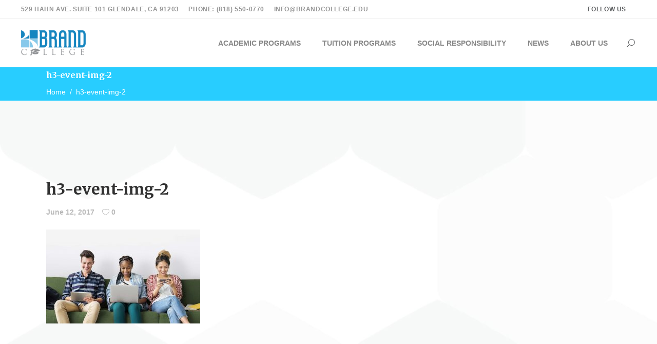

--- FILE ---
content_type: text/html; charset=UTF-8
request_url: https://brandcollege.edu/h3-event-img-2/
body_size: 13320
content:
<!DOCTYPE html>
<html dir="ltr" lang="en-US" prefix="og: https://ogp.me/ns#">
<head>
    		
		<meta charset="UTF-8"/>
		<link rel="profile" href="https://gmpg.org/xfn/11"/>
			
				<meta name="viewport" content="width=device-width,initial-scale=1,user-scalable=yes">
		<title>h3-event-img-2 - Brand College</title>

		<!-- All in One SEO 4.9.3 - aioseo.com -->
	<meta name="robots" content="max-image-preview:large" />
	<meta name="author" content="admin"/>
	<link rel="canonical" href="https://brandcollege.edu/h3-event-img-2/" />
	<meta name="generator" content="All in One SEO (AIOSEO) 4.9.3" />
		<meta property="og:locale" content="en_US" />
		<meta property="og:site_name" content="Brand College - Brand College" />
		<meta property="og:type" content="article" />
		<meta property="og:title" content="h3-event-img-2 - Brand College" />
		<meta property="og:url" content="https://brandcollege.edu/h3-event-img-2/" />
		<meta property="og:image" content="https://brandcollege.edu/wp-content/uploads/2020/10/logo-light.png" />
		<meta property="og:image:secure_url" content="https://brandcollege.edu/wp-content/uploads/2020/10/logo-light.png" />
		<meta property="og:image:width" content="486" />
		<meta property="og:image:height" content="80" />
		<meta property="article:published_time" content="2017-06-12T11:28:28+00:00" />
		<meta property="article:modified_time" content="2017-06-12T11:28:28+00:00" />
		<meta property="article:publisher" content="https://www.facebook.com/BrandCollege" />
		<meta name="twitter:card" content="summary_large_image" />
		<meta name="twitter:site" content="@BrandCollege" />
		<meta name="twitter:title" content="h3-event-img-2 - Brand College" />
		<meta name="twitter:creator" content="@BrandCollege" />
		<meta name="twitter:image" content="https://brandcollege.edu/wp-content/uploads/2020/10/logo-light.png" />
		<script type="application/ld+json" class="aioseo-schema">
			{"@context":"https:\/\/schema.org","@graph":[{"@type":"BreadcrumbList","@id":"https:\/\/brandcollege.edu\/h3-event-img-2\/#breadcrumblist","itemListElement":[{"@type":"ListItem","@id":"https:\/\/brandcollege.edu#listItem","position":1,"name":"Home","item":"https:\/\/brandcollege.edu","nextItem":{"@type":"ListItem","@id":"https:\/\/brandcollege.edu\/h3-event-img-2\/#listItem","name":"h3-event-img-2"}},{"@type":"ListItem","@id":"https:\/\/brandcollege.edu\/h3-event-img-2\/#listItem","position":2,"name":"h3-event-img-2","previousItem":{"@type":"ListItem","@id":"https:\/\/brandcollege.edu#listItem","name":"Home"}}]},{"@type":"ItemPage","@id":"https:\/\/brandcollege.edu\/h3-event-img-2\/#itempage","url":"https:\/\/brandcollege.edu\/h3-event-img-2\/","name":"h3-event-img-2 - Brand College","inLanguage":"en-US","isPartOf":{"@id":"https:\/\/brandcollege.edu\/#website"},"breadcrumb":{"@id":"https:\/\/brandcollege.edu\/h3-event-img-2\/#breadcrumblist"},"author":{"@id":"https:\/\/brandcollege.edu\/author\/admin\/#author"},"creator":{"@id":"https:\/\/brandcollege.edu\/author\/admin\/#author"},"datePublished":"2017-06-12T11:28:28+00:00","dateModified":"2017-06-12T11:28:28+00:00"},{"@type":"Organization","@id":"https:\/\/brandcollege.edu\/#organization","name":"Brand College","description":"Brand College","url":"https:\/\/brandcollege.edu\/","telephone":"+18185500770","logo":{"@type":"ImageObject","url":"https:\/\/brandcollege.edu\/wp-content\/uploads\/2020\/10\/logo-light.png","@id":"https:\/\/brandcollege.edu\/h3-event-img-2\/#organizationLogo","width":486,"height":80,"caption":"Brand College - Glendale Based Technology College"},"image":{"@id":"https:\/\/brandcollege.edu\/h3-event-img-2\/#organizationLogo"},"sameAs":["https:\/\/www.facebook.com\/BrandCollege","https:\/\/twitter.com\/BrandCollege","https:\/\/www.linkedin.com\/company\/brandcollege"]},{"@type":"Person","@id":"https:\/\/brandcollege.edu\/author\/admin\/#author","url":"https:\/\/brandcollege.edu\/author\/admin\/","name":"admin"},{"@type":"WebSite","@id":"https:\/\/brandcollege.edu\/#website","url":"https:\/\/brandcollege.edu\/","name":"Brand College","description":"Brand College","inLanguage":"en-US","publisher":{"@id":"https:\/\/brandcollege.edu\/#organization"}}]}
		</script>
		<!-- All in One SEO -->

<link rel='dns-prefetch' href='//kit.fontawesome.com' />
<link rel='dns-prefetch' href='//www.googletagmanager.com' />
<link rel='dns-prefetch' href='//fonts.googleapis.com' />
<link rel="alternate" type="application/rss+xml" title="Brand College &raquo; Feed" href="https://brandcollege.edu/feed/" />
<link rel="alternate" title="oEmbed (JSON)" type="application/json+oembed" href="https://brandcollege.edu/wp-json/oembed/1.0/embed?url=https%3A%2F%2Fbrandcollege.edu%2Fh3-event-img-2%2F" />
<link rel="alternate" title="oEmbed (XML)" type="text/xml+oembed" href="https://brandcollege.edu/wp-json/oembed/1.0/embed?url=https%3A%2F%2Fbrandcollege.edu%2Fh3-event-img-2%2F&#038;format=xml" />
<style id='wp-img-auto-sizes-contain-inline-css' type='text/css'>
img:is([sizes=auto i],[sizes^="auto," i]){contain-intrinsic-size:3000px 1500px}
/*# sourceURL=wp-img-auto-sizes-contain-inline-css */
</style>
<link rel='stylesheet' id='smls-frontend-style-css' href='https://brandcollege.edu/wp-content/plugins/smart-logo-showcase-lite/css/smls-frontend-style.css?ver=1.1.9' type='text/css' media='all' />
<link rel='stylesheet' id='smls-block-editor-css' href='https://brandcollege.edu/wp-content/plugins/smart-logo-showcase-lite/inc/smls-block/smls-block.css?ver=1.1.9' type='text/css' media='all' />
<style id='wp-emoji-styles-inline-css' type='text/css'>

	img.wp-smiley, img.emoji {
		display: inline !important;
		border: none !important;
		box-shadow: none !important;
		height: 1em !important;
		width: 1em !important;
		margin: 0 0.07em !important;
		vertical-align: -0.1em !important;
		background: none !important;
		padding: 0 !important;
	}
/*# sourceURL=wp-emoji-styles-inline-css */
</style>
<style id='wp-block-library-inline-css' type='text/css'>
:root{--wp-block-synced-color:#7a00df;--wp-block-synced-color--rgb:122,0,223;--wp-bound-block-color:var(--wp-block-synced-color);--wp-editor-canvas-background:#ddd;--wp-admin-theme-color:#007cba;--wp-admin-theme-color--rgb:0,124,186;--wp-admin-theme-color-darker-10:#006ba1;--wp-admin-theme-color-darker-10--rgb:0,107,160.5;--wp-admin-theme-color-darker-20:#005a87;--wp-admin-theme-color-darker-20--rgb:0,90,135;--wp-admin-border-width-focus:2px}@media (min-resolution:192dpi){:root{--wp-admin-border-width-focus:1.5px}}.wp-element-button{cursor:pointer}:root .has-very-light-gray-background-color{background-color:#eee}:root .has-very-dark-gray-background-color{background-color:#313131}:root .has-very-light-gray-color{color:#eee}:root .has-very-dark-gray-color{color:#313131}:root .has-vivid-green-cyan-to-vivid-cyan-blue-gradient-background{background:linear-gradient(135deg,#00d084,#0693e3)}:root .has-purple-crush-gradient-background{background:linear-gradient(135deg,#34e2e4,#4721fb 50%,#ab1dfe)}:root .has-hazy-dawn-gradient-background{background:linear-gradient(135deg,#faaca8,#dad0ec)}:root .has-subdued-olive-gradient-background{background:linear-gradient(135deg,#fafae1,#67a671)}:root .has-atomic-cream-gradient-background{background:linear-gradient(135deg,#fdd79a,#004a59)}:root .has-nightshade-gradient-background{background:linear-gradient(135deg,#330968,#31cdcf)}:root .has-midnight-gradient-background{background:linear-gradient(135deg,#020381,#2874fc)}:root{--wp--preset--font-size--normal:16px;--wp--preset--font-size--huge:42px}.has-regular-font-size{font-size:1em}.has-larger-font-size{font-size:2.625em}.has-normal-font-size{font-size:var(--wp--preset--font-size--normal)}.has-huge-font-size{font-size:var(--wp--preset--font-size--huge)}.has-text-align-center{text-align:center}.has-text-align-left{text-align:left}.has-text-align-right{text-align:right}.has-fit-text{white-space:nowrap!important}#end-resizable-editor-section{display:none}.aligncenter{clear:both}.items-justified-left{justify-content:flex-start}.items-justified-center{justify-content:center}.items-justified-right{justify-content:flex-end}.items-justified-space-between{justify-content:space-between}.screen-reader-text{border:0;clip-path:inset(50%);height:1px;margin:-1px;overflow:hidden;padding:0;position:absolute;width:1px;word-wrap:normal!important}.screen-reader-text:focus{background-color:#ddd;clip-path:none;color:#444;display:block;font-size:1em;height:auto;left:5px;line-height:normal;padding:15px 23px 14px;text-decoration:none;top:5px;width:auto;z-index:100000}html :where(.has-border-color){border-style:solid}html :where([style*=border-top-color]){border-top-style:solid}html :where([style*=border-right-color]){border-right-style:solid}html :where([style*=border-bottom-color]){border-bottom-style:solid}html :where([style*=border-left-color]){border-left-style:solid}html :where([style*=border-width]){border-style:solid}html :where([style*=border-top-width]){border-top-style:solid}html :where([style*=border-right-width]){border-right-style:solid}html :where([style*=border-bottom-width]){border-bottom-style:solid}html :where([style*=border-left-width]){border-left-style:solid}html :where(img[class*=wp-image-]){height:auto;max-width:100%}:where(figure){margin:0 0 1em}html :where(.is-position-sticky){--wp-admin--admin-bar--position-offset:var(--wp-admin--admin-bar--height,0px)}@media screen and (max-width:600px){html :where(.is-position-sticky){--wp-admin--admin-bar--position-offset:0px}}

/*# sourceURL=wp-block-library-inline-css */
</style><style id='wp-block-paragraph-inline-css' type='text/css'>
.is-small-text{font-size:.875em}.is-regular-text{font-size:1em}.is-large-text{font-size:2.25em}.is-larger-text{font-size:3em}.has-drop-cap:not(:focus):first-letter{float:left;font-size:8.4em;font-style:normal;font-weight:100;line-height:.68;margin:.05em .1em 0 0;text-transform:uppercase}body.rtl .has-drop-cap:not(:focus):first-letter{float:none;margin-left:.1em}p.has-drop-cap.has-background{overflow:hidden}:root :where(p.has-background){padding:1.25em 2.375em}:where(p.has-text-color:not(.has-link-color)) a{color:inherit}p.has-text-align-left[style*="writing-mode:vertical-lr"],p.has-text-align-right[style*="writing-mode:vertical-rl"]{rotate:180deg}
/*# sourceURL=https://brandcollege.edu/wp-includes/blocks/paragraph/style.min.css */
</style>
<style id='global-styles-inline-css' type='text/css'>
:root{--wp--preset--aspect-ratio--square: 1;--wp--preset--aspect-ratio--4-3: 4/3;--wp--preset--aspect-ratio--3-4: 3/4;--wp--preset--aspect-ratio--3-2: 3/2;--wp--preset--aspect-ratio--2-3: 2/3;--wp--preset--aspect-ratio--16-9: 16/9;--wp--preset--aspect-ratio--9-16: 9/16;--wp--preset--color--black: #000000;--wp--preset--color--cyan-bluish-gray: #abb8c3;--wp--preset--color--white: #ffffff;--wp--preset--color--pale-pink: #f78da7;--wp--preset--color--vivid-red: #cf2e2e;--wp--preset--color--luminous-vivid-orange: #ff6900;--wp--preset--color--luminous-vivid-amber: #fcb900;--wp--preset--color--light-green-cyan: #7bdcb5;--wp--preset--color--vivid-green-cyan: #00d084;--wp--preset--color--pale-cyan-blue: #8ed1fc;--wp--preset--color--vivid-cyan-blue: #0693e3;--wp--preset--color--vivid-purple: #9b51e0;--wp--preset--gradient--vivid-cyan-blue-to-vivid-purple: linear-gradient(135deg,rgb(6,147,227) 0%,rgb(155,81,224) 100%);--wp--preset--gradient--light-green-cyan-to-vivid-green-cyan: linear-gradient(135deg,rgb(122,220,180) 0%,rgb(0,208,130) 100%);--wp--preset--gradient--luminous-vivid-amber-to-luminous-vivid-orange: linear-gradient(135deg,rgb(252,185,0) 0%,rgb(255,105,0) 100%);--wp--preset--gradient--luminous-vivid-orange-to-vivid-red: linear-gradient(135deg,rgb(255,105,0) 0%,rgb(207,46,46) 100%);--wp--preset--gradient--very-light-gray-to-cyan-bluish-gray: linear-gradient(135deg,rgb(238,238,238) 0%,rgb(169,184,195) 100%);--wp--preset--gradient--cool-to-warm-spectrum: linear-gradient(135deg,rgb(74,234,220) 0%,rgb(151,120,209) 20%,rgb(207,42,186) 40%,rgb(238,44,130) 60%,rgb(251,105,98) 80%,rgb(254,248,76) 100%);--wp--preset--gradient--blush-light-purple: linear-gradient(135deg,rgb(255,206,236) 0%,rgb(152,150,240) 100%);--wp--preset--gradient--blush-bordeaux: linear-gradient(135deg,rgb(254,205,165) 0%,rgb(254,45,45) 50%,rgb(107,0,62) 100%);--wp--preset--gradient--luminous-dusk: linear-gradient(135deg,rgb(255,203,112) 0%,rgb(199,81,192) 50%,rgb(65,88,208) 100%);--wp--preset--gradient--pale-ocean: linear-gradient(135deg,rgb(255,245,203) 0%,rgb(182,227,212) 50%,rgb(51,167,181) 100%);--wp--preset--gradient--electric-grass: linear-gradient(135deg,rgb(202,248,128) 0%,rgb(113,206,126) 100%);--wp--preset--gradient--midnight: linear-gradient(135deg,rgb(2,3,129) 0%,rgb(40,116,252) 100%);--wp--preset--font-size--small: 13px;--wp--preset--font-size--medium: 20px;--wp--preset--font-size--large: 36px;--wp--preset--font-size--x-large: 42px;--wp--preset--spacing--20: 0.44rem;--wp--preset--spacing--30: 0.67rem;--wp--preset--spacing--40: 1rem;--wp--preset--spacing--50: 1.5rem;--wp--preset--spacing--60: 2.25rem;--wp--preset--spacing--70: 3.38rem;--wp--preset--spacing--80: 5.06rem;--wp--preset--shadow--natural: 6px 6px 9px rgba(0, 0, 0, 0.2);--wp--preset--shadow--deep: 12px 12px 50px rgba(0, 0, 0, 0.4);--wp--preset--shadow--sharp: 6px 6px 0px rgba(0, 0, 0, 0.2);--wp--preset--shadow--outlined: 6px 6px 0px -3px rgb(255, 255, 255), 6px 6px rgb(0, 0, 0);--wp--preset--shadow--crisp: 6px 6px 0px rgb(0, 0, 0);}:where(.is-layout-flex){gap: 0.5em;}:where(.is-layout-grid){gap: 0.5em;}body .is-layout-flex{display: flex;}.is-layout-flex{flex-wrap: wrap;align-items: center;}.is-layout-flex > :is(*, div){margin: 0;}body .is-layout-grid{display: grid;}.is-layout-grid > :is(*, div){margin: 0;}:where(.wp-block-columns.is-layout-flex){gap: 2em;}:where(.wp-block-columns.is-layout-grid){gap: 2em;}:where(.wp-block-post-template.is-layout-flex){gap: 1.25em;}:where(.wp-block-post-template.is-layout-grid){gap: 1.25em;}.has-black-color{color: var(--wp--preset--color--black) !important;}.has-cyan-bluish-gray-color{color: var(--wp--preset--color--cyan-bluish-gray) !important;}.has-white-color{color: var(--wp--preset--color--white) !important;}.has-pale-pink-color{color: var(--wp--preset--color--pale-pink) !important;}.has-vivid-red-color{color: var(--wp--preset--color--vivid-red) !important;}.has-luminous-vivid-orange-color{color: var(--wp--preset--color--luminous-vivid-orange) !important;}.has-luminous-vivid-amber-color{color: var(--wp--preset--color--luminous-vivid-amber) !important;}.has-light-green-cyan-color{color: var(--wp--preset--color--light-green-cyan) !important;}.has-vivid-green-cyan-color{color: var(--wp--preset--color--vivid-green-cyan) !important;}.has-pale-cyan-blue-color{color: var(--wp--preset--color--pale-cyan-blue) !important;}.has-vivid-cyan-blue-color{color: var(--wp--preset--color--vivid-cyan-blue) !important;}.has-vivid-purple-color{color: var(--wp--preset--color--vivid-purple) !important;}.has-black-background-color{background-color: var(--wp--preset--color--black) !important;}.has-cyan-bluish-gray-background-color{background-color: var(--wp--preset--color--cyan-bluish-gray) !important;}.has-white-background-color{background-color: var(--wp--preset--color--white) !important;}.has-pale-pink-background-color{background-color: var(--wp--preset--color--pale-pink) !important;}.has-vivid-red-background-color{background-color: var(--wp--preset--color--vivid-red) !important;}.has-luminous-vivid-orange-background-color{background-color: var(--wp--preset--color--luminous-vivid-orange) !important;}.has-luminous-vivid-amber-background-color{background-color: var(--wp--preset--color--luminous-vivid-amber) !important;}.has-light-green-cyan-background-color{background-color: var(--wp--preset--color--light-green-cyan) !important;}.has-vivid-green-cyan-background-color{background-color: var(--wp--preset--color--vivid-green-cyan) !important;}.has-pale-cyan-blue-background-color{background-color: var(--wp--preset--color--pale-cyan-blue) !important;}.has-vivid-cyan-blue-background-color{background-color: var(--wp--preset--color--vivid-cyan-blue) !important;}.has-vivid-purple-background-color{background-color: var(--wp--preset--color--vivid-purple) !important;}.has-black-border-color{border-color: var(--wp--preset--color--black) !important;}.has-cyan-bluish-gray-border-color{border-color: var(--wp--preset--color--cyan-bluish-gray) !important;}.has-white-border-color{border-color: var(--wp--preset--color--white) !important;}.has-pale-pink-border-color{border-color: var(--wp--preset--color--pale-pink) !important;}.has-vivid-red-border-color{border-color: var(--wp--preset--color--vivid-red) !important;}.has-luminous-vivid-orange-border-color{border-color: var(--wp--preset--color--luminous-vivid-orange) !important;}.has-luminous-vivid-amber-border-color{border-color: var(--wp--preset--color--luminous-vivid-amber) !important;}.has-light-green-cyan-border-color{border-color: var(--wp--preset--color--light-green-cyan) !important;}.has-vivid-green-cyan-border-color{border-color: var(--wp--preset--color--vivid-green-cyan) !important;}.has-pale-cyan-blue-border-color{border-color: var(--wp--preset--color--pale-cyan-blue) !important;}.has-vivid-cyan-blue-border-color{border-color: var(--wp--preset--color--vivid-cyan-blue) !important;}.has-vivid-purple-border-color{border-color: var(--wp--preset--color--vivid-purple) !important;}.has-vivid-cyan-blue-to-vivid-purple-gradient-background{background: var(--wp--preset--gradient--vivid-cyan-blue-to-vivid-purple) !important;}.has-light-green-cyan-to-vivid-green-cyan-gradient-background{background: var(--wp--preset--gradient--light-green-cyan-to-vivid-green-cyan) !important;}.has-luminous-vivid-amber-to-luminous-vivid-orange-gradient-background{background: var(--wp--preset--gradient--luminous-vivid-amber-to-luminous-vivid-orange) !important;}.has-luminous-vivid-orange-to-vivid-red-gradient-background{background: var(--wp--preset--gradient--luminous-vivid-orange-to-vivid-red) !important;}.has-very-light-gray-to-cyan-bluish-gray-gradient-background{background: var(--wp--preset--gradient--very-light-gray-to-cyan-bluish-gray) !important;}.has-cool-to-warm-spectrum-gradient-background{background: var(--wp--preset--gradient--cool-to-warm-spectrum) !important;}.has-blush-light-purple-gradient-background{background: var(--wp--preset--gradient--blush-light-purple) !important;}.has-blush-bordeaux-gradient-background{background: var(--wp--preset--gradient--blush-bordeaux) !important;}.has-luminous-dusk-gradient-background{background: var(--wp--preset--gradient--luminous-dusk) !important;}.has-pale-ocean-gradient-background{background: var(--wp--preset--gradient--pale-ocean) !important;}.has-electric-grass-gradient-background{background: var(--wp--preset--gradient--electric-grass) !important;}.has-midnight-gradient-background{background: var(--wp--preset--gradient--midnight) !important;}.has-small-font-size{font-size: var(--wp--preset--font-size--small) !important;}.has-medium-font-size{font-size: var(--wp--preset--font-size--medium) !important;}.has-large-font-size{font-size: var(--wp--preset--font-size--large) !important;}.has-x-large-font-size{font-size: var(--wp--preset--font-size--x-large) !important;}
/*# sourceURL=global-styles-inline-css */
</style>

<style id='classic-theme-styles-inline-css' type='text/css'>
/*! This file is auto-generated */
.wp-block-button__link{color:#fff;background-color:#32373c;border-radius:9999px;box-shadow:none;text-decoration:none;padding:calc(.667em + 2px) calc(1.333em + 2px);font-size:1.125em}.wp-block-file__button{background:#32373c;color:#fff;text-decoration:none}
/*# sourceURL=/wp-includes/css/classic-themes.min.css */
</style>
<link rel='stylesheet' id='smls-fontawesome-style-css' href='https://brandcollege.edu/wp-content/plugins/smart-logo-showcase-lite/css/font-awesome.min.css?ver=1.1.9' type='text/css' media='all' />
<link rel='stylesheet' id='smls-google-fonts-sans-css' href='https://fonts.googleapis.com/css?family=Open+Sans%3A400%2C300%2C600%2C700%2C800&#038;ver=6.9' type='text/css' media='all' />
<link rel='stylesheet' id='smls-google-fonts-roboto-css' href='https://fonts.googleapis.com/css?family=Roboto%3A400%2C300italic%2C400italic%2C500%2C500italic%2C700%2C700italic%2C900italic%2C900&#038;ver=6.9' type='text/css' media='all' />
<link rel='stylesheet' id='smls-google-fonts-lato-css' href='https://fonts.googleapis.com/css?family=Lato%3A400%2C300italic%2C400italic%2C700%2C700italic%2C900italic%2C900&#038;ver=6.9' type='text/css' media='all' />
<link rel='stylesheet' id='smls-google-fonts-montserrat-css' href='https://fonts.googleapis.com/css?family=Montserrat%3A400%2C700&#038;ver=6.9' type='text/css' media='all' />
<link rel='stylesheet' id='smls-google-fonts-merriweather-css' href='https://fonts.googleapis.com/css?family=Merriweather+Sans%3A300%2C400%2C700%2C800+Sans%3A300%2C400%2C700&#038;ver=6.9' type='text/css' media='all' />
<link rel='stylesheet' id='smls-google-fonts-droid-css' href='https://fonts.googleapis.com/css?family=Droid+Sans%3A400%2C700&#038;ver=6.9' type='text/css' media='all' />
<link rel='stylesheet' id='smls-google-fonts-oxygen-css' href='https://fonts.googleapis.com/css?family=Oxygen%3A300%2C400%2C700&#038;ver=6.9' type='text/css' media='all' />
<link rel='stylesheet' id='smls-google-fonts-raleway-css' href='https://fonts.googleapis.com/css?family=Raleway%3A100%2C200%2C300%2C400%2C500%2C600%2C700%2C800%2C900&#038;ver=6.9' type='text/css' media='all' />
<link rel='stylesheet' id='smls-owl-style-css' href='https://brandcollege.edu/wp-content/plugins/smart-logo-showcase-lite/css/owl.carousel.css?ver=1.1.9' type='text/css' media='all' />
<link rel='stylesheet' id='smls-tooltip-style-css' href='https://brandcollege.edu/wp-content/plugins/smart-logo-showcase-lite/css/tooltipster.bundle.css?ver=1.1.9' type='text/css' media='all' />
<link rel='stylesheet' id='smls-responsive-style-css' href='https://brandcollege.edu/wp-content/plugins/smart-logo-showcase-lite/css/smls-responsive.css?ver=1.1.9' type='text/css' media='all' />
<link rel='stylesheet' id='smls-popup-style-css' href='https://brandcollege.edu/wp-content/plugins/smart-logo-showcase-lite/css/popup-contact.css?ver=1.1.9' type='text/css' media='all' />
<link rel='stylesheet' id='iacademy-mikado-default-style-css' href='https://brandcollege.edu/wp-content/themes/iacademy/style.css?ver=628ad74d96731c2218a0f33fe0edc75b' type='text/css' media='all' />
<link rel='stylesheet' id='iacademy-mikado-modules-css' href='https://brandcollege.edu/wp-content/themes/iacademy/assets/css/modules.min.css?ver=628ad74d96731c2218a0f33fe0edc75b' type='text/css' media='all' />
<link rel='stylesheet' id='mkdf-font_awesome-css' href='https://brandcollege.edu/wp-content/themes/iacademy/assets/css/font-awesome/css/font-awesome.min.css?ver=628ad74d96731c2218a0f33fe0edc75b' type='text/css' media='all' />
<link rel='stylesheet' id='mkdf-font_elegant-css' href='https://brandcollege.edu/wp-content/themes/iacademy/assets/css/elegant-icons/style.min.css?ver=628ad74d96731c2218a0f33fe0edc75b' type='text/css' media='all' />
<link rel='stylesheet' id='mkdf-ion_icons-css' href='https://brandcollege.edu/wp-content/themes/iacademy/assets/css/ion-icons/css/ionicons.min.css?ver=628ad74d96731c2218a0f33fe0edc75b' type='text/css' media='all' />
<link rel='stylesheet' id='mkdf-linea_icons-css' href='https://brandcollege.edu/wp-content/themes/iacademy/assets/css/linea-icons/style.css?ver=628ad74d96731c2218a0f33fe0edc75b' type='text/css' media='all' />
<link rel='stylesheet' id='mkdf-linear_icons-css' href='https://brandcollege.edu/wp-content/themes/iacademy/assets/css/linear-icons/style.css?ver=628ad74d96731c2218a0f33fe0edc75b' type='text/css' media='all' />
<link rel='stylesheet' id='mkdf-simple_line_icons-css' href='https://brandcollege.edu/wp-content/themes/iacademy/assets/css/simple-line-icons/simple-line-icons.css?ver=628ad74d96731c2218a0f33fe0edc75b' type='text/css' media='all' />
<link rel='stylesheet' id='mediaelement-css' href='https://brandcollege.edu/wp-includes/js/mediaelement/mediaelementplayer-legacy.min.css?ver=4.2.17' type='text/css' media='all' />
<link rel='stylesheet' id='wp-mediaelement-css' href='https://brandcollege.edu/wp-includes/js/mediaelement/wp-mediaelement.min.css?ver=628ad74d96731c2218a0f33fe0edc75b' type='text/css' media='all' />
<link rel='stylesheet' id='iacademy-mikado-style-dynamic-css' href='https://brandcollege.edu/wp-content/themes/iacademy/assets/css/style_dynamic.css?ver=1687145490' type='text/css' media='all' />
<link rel='stylesheet' id='iacademy-mikado-modules-responsive-css' href='https://brandcollege.edu/wp-content/themes/iacademy/assets/css/modules-responsive.min.css?ver=628ad74d96731c2218a0f33fe0edc75b' type='text/css' media='all' />
<link rel='stylesheet' id='iacademy-mikado-style-dynamic-responsive-css' href='https://brandcollege.edu/wp-content/themes/iacademy/assets/css/style_dynamic_responsive.css?ver=1687145490' type='text/css' media='all' />
<link rel='stylesheet' id='iacademy-mikado-google-fonts-css' href='https://fonts.googleapis.com/css?family=Merriweather%3A300%2C400%2C500%2C600%2C700%7COpen+Sans%3A300%2C400%2C500%2C600%2C700&#038;subset=latin-ext&#038;ver=1.0.0' type='text/css' media='all' />
<script type="text/javascript" src="https://brandcollege.edu/wp-includes/js/jquery/jquery.min.js?ver=3.7.1" id="jquery-core-js"></script>
<script type="text/javascript" src="https://brandcollege.edu/wp-includes/js/jquery/jquery-migrate.min.js?ver=3.4.1" id="jquery-migrate-js"></script>
<script type="text/javascript" src="https://brandcollege.edu/wp-content/plugins/smart-logo-showcase-lite/js/owl.carousel.js?ver=1.1.9" id="smls-owl-script-js"></script>
<script type="text/javascript" src="https://brandcollege.edu/wp-content/plugins/smart-logo-showcase-lite/js/tooltipster.bundle.js?ver=1.1.9" id="smls-tooltip-script-js"></script>
<script type="text/javascript" src="https://brandcollege.edu/wp-content/plugins/smart-logo-showcase-lite/js/smls-frontend-script.js?ver=1.1.9" id="smls-frontend-script-js"></script>
<script type="text/javascript" src="https://kit.fontawesome.com/a076d05399.js?ver=628ad74d96731c2218a0f33fe0edc75b" id="awesome-script-js"></script>

<!-- Google tag (gtag.js) snippet added by Site Kit -->
<!-- Google Analytics snippet added by Site Kit -->
<script type="text/javascript" src="https://www.googletagmanager.com/gtag/js?id=GT-5NTJD62" id="google_gtagjs-js" async></script>
<script type="text/javascript" id="google_gtagjs-js-after">
/* <![CDATA[ */
window.dataLayer = window.dataLayer || [];function gtag(){dataLayer.push(arguments);}
gtag("set","linker",{"domains":["brandcollege.edu"]});
gtag("js", new Date());
gtag("set", "developer_id.dZTNiMT", true);
gtag("config", "GT-5NTJD62");
//# sourceURL=google_gtagjs-js-after
/* ]]> */
</script>
<link rel="https://api.w.org/" href="https://brandcollege.edu/wp-json/" /><link rel="alternate" title="JSON" type="application/json" href="https://brandcollege.edu/wp-json/wp/v2/media/3024" /><link rel="EditURI" type="application/rsd+xml" title="RSD" href="https://brandcollege.edu/xmlrpc.php?rsd" />
<meta name="generator" content="Site Kit by Google 1.170.0" /><script>
    (function(d){
      var s = d.createElement("script");
      /* uncomment the following line to override default position*/
      /* s.setAttribute("data-position", 3);*/
      /* uncomment the following line to override default size (values: small, large)*/
      /* s.setAttribute("data-size", "small");*/
      /* uncomment the following line to override default language (e.g., fr, de, es, he, nl, etc.)*/
      /* s.setAttribute("data-language", "language");*/
      /* uncomment the following line to override color set via widget (e.g., #053f67)*/
      /* s.setAttribute("data-color", "#053e67");*/
      /* uncomment the following line to override type set via widget (1=person, 2=chair, 3=eye, 4=text)*/
      /* s.setAttribute("data-type", "1");*/
      /* s.setAttribute("data-statement_text:", "Our Accessibility Statement");*/
      /* s.setAttribute("data-statement_url", "http://www.example.com/accessibility")";*/
      /* uncomment the following line to override support on mobile devices*/
      /* s.setAttribute("data-mobile", true);*/
      /* uncomment the following line to set custom trigger action for accessibility menu*/
      /* s.setAttribute("data-trigger", "triggerId")*/
      s.setAttribute("data-account", "hLKeV4F7Gj");
      s.setAttribute("src", "https://cdn.userway.org/widget.js");
      (d.body || d.head).appendChild(s);
    })(document)
    </script>
    <noscript>Please ensure Javascript is enabled for purposes of <a href="https://userway.org">website accessibility</a></noscript>
  <meta name="generator" content="Powered by WPBakery Page Builder - drag and drop page builder for WordPress."/>
<script>
    (function(d){
      var s = d.createElement("script");
      /* uncomment the following line to override default position*/
      /* s.setAttribute("data-position", 3);*/
      /* uncomment the following line to override default size (values: small, large)*/
      /* s.setAttribute("data-size", "small");*/
      /* uncomment the following line to override default language (e.g., fr, de, es, he, nl, etc.)*/
      /* s.setAttribute("data-language", "language");*/
      /* uncomment the following line to override color set via widget (e.g., #053f67)*/
      /* s.setAttribute("data-color", "#053e67");*/
      /* uncomment the following line to override type set via widget (1=person, 2=chair, 3=eye, 4=text)*/
      /* s.setAttribute("data-type", "1");*/
      /* s.setAttribute("data-statement_text:", "Our Accessibility Statement");*/
      /* s.setAttribute("data-statement_url", "http://www.example.com/accessibility")";*/
      /* uncomment the following line to override support on mobile devices*/
      /* s.setAttribute("data-mobile", true);*/
      /* uncomment the following line to set custom trigger action for accessibility menu*/
      /* s.setAttribute("data-trigger", "triggerId")*/
      s.setAttribute("data-account", "hLKeV4F7Gj");
      s.setAttribute("src", "https://cdn.userway.org/widget.js");
      (d.body || d.head).appendChild(s);
    })(document)
    </script>
    <noscript>Please ensure Javascript is enabled for purposes of <a href="https://userway.org">website accessibility</a></noscript>
  <meta name="generator" content="Powered by Slider Revolution 6.6.11 - responsive, Mobile-Friendly Slider Plugin for WordPress with comfortable drag and drop interface." />
<link rel="icon" href="https://brandcollege.edu/wp-content/uploads/2020/10/cropped-favicon-32x32.png" sizes="32x32" />
<link rel="icon" href="https://brandcollege.edu/wp-content/uploads/2020/10/cropped-favicon-192x192.png" sizes="192x192" />
<link rel="apple-touch-icon" href="https://brandcollege.edu/wp-content/uploads/2020/10/cropped-favicon-180x180.png" />
<meta name="msapplication-TileImage" content="https://brandcollege.edu/wp-content/uploads/2020/10/cropped-favicon-270x270.png" />
<script>function setREVStartSize(e){
			//window.requestAnimationFrame(function() {
				window.RSIW = window.RSIW===undefined ? window.innerWidth : window.RSIW;
				window.RSIH = window.RSIH===undefined ? window.innerHeight : window.RSIH;
				try {
					var pw = document.getElementById(e.c).parentNode.offsetWidth,
						newh;
					pw = pw===0 || isNaN(pw) || (e.l=="fullwidth" || e.layout=="fullwidth") ? window.RSIW : pw;
					e.tabw = e.tabw===undefined ? 0 : parseInt(e.tabw);
					e.thumbw = e.thumbw===undefined ? 0 : parseInt(e.thumbw);
					e.tabh = e.tabh===undefined ? 0 : parseInt(e.tabh);
					e.thumbh = e.thumbh===undefined ? 0 : parseInt(e.thumbh);
					e.tabhide = e.tabhide===undefined ? 0 : parseInt(e.tabhide);
					e.thumbhide = e.thumbhide===undefined ? 0 : parseInt(e.thumbhide);
					e.mh = e.mh===undefined || e.mh=="" || e.mh==="auto" ? 0 : parseInt(e.mh,0);
					if(e.layout==="fullscreen" || e.l==="fullscreen")
						newh = Math.max(e.mh,window.RSIH);
					else{
						e.gw = Array.isArray(e.gw) ? e.gw : [e.gw];
						for (var i in e.rl) if (e.gw[i]===undefined || e.gw[i]===0) e.gw[i] = e.gw[i-1];
						e.gh = e.el===undefined || e.el==="" || (Array.isArray(e.el) && e.el.length==0)? e.gh : e.el;
						e.gh = Array.isArray(e.gh) ? e.gh : [e.gh];
						for (var i in e.rl) if (e.gh[i]===undefined || e.gh[i]===0) e.gh[i] = e.gh[i-1];
											
						var nl = new Array(e.rl.length),
							ix = 0,
							sl;
						e.tabw = e.tabhide>=pw ? 0 : e.tabw;
						e.thumbw = e.thumbhide>=pw ? 0 : e.thumbw;
						e.tabh = e.tabhide>=pw ? 0 : e.tabh;
						e.thumbh = e.thumbhide>=pw ? 0 : e.thumbh;
						for (var i in e.rl) nl[i] = e.rl[i]<window.RSIW ? 0 : e.rl[i];
						sl = nl[0];
						for (var i in nl) if (sl>nl[i] && nl[i]>0) { sl = nl[i]; ix=i;}
						var m = pw>(e.gw[ix]+e.tabw+e.thumbw) ? 1 : (pw-(e.tabw+e.thumbw)) / (e.gw[ix]);
						newh =  (e.gh[ix] * m) + (e.tabh + e.thumbh);
					}
					var el = document.getElementById(e.c);
					if (el!==null && el) el.style.height = newh+"px";
					el = document.getElementById(e.c+"_wrapper");
					if (el!==null && el) {
						el.style.height = newh+"px";
						el.style.display = "block";
					}
				} catch(e){
					console.log("Failure at Presize of Slider:" + e)
				}
			//});
		  };</script>
<noscript><style> .wpb_animate_when_almost_visible { opacity: 1; }</style></noscript>    <meta name="google-site-verification" content="Tc9UVzMaiGFKo9BdyJuimfuQrG8C5lhAuFVEywCX4as" />
<link rel='stylesheet' id='rs-plugin-settings-css' href='https://brandcollege.edu/wp-content/plugins/revslider/public/assets/css/rs6.css?ver=6.6.11' type='text/css' media='all' />
<style id='rs-plugin-settings-inline-css' type='text/css'>
#rs-demo-id {}
/*# sourceURL=rs-plugin-settings-inline-css */
</style>
</head>
<body data-rsssl=1 class="attachment wp-singular attachment-template-default single single-attachment postid-3024 attachmentid-3024 attachment-jpeg wp-theme-iacademy mkd-core-1.5 mkd-lms-1.3 iacademy-ver-1.8 mkdf-smooth-scroll mkdf-smooth-page-transitions mkdf-smooth-page-transitions-fadeout mkdf-grid-1300 mkdf-no-behavior mkdf-dropdown-animate-height mkdf-header-standard mkdf-menu-area-shadow-disable mkdf-menu-area-in-grid-shadow-disable mkdf-menu-area-border-disable mkdf-menu-area-in-grid-border-disable mkdf-logo-area-border-disable mkdf-logo-area-in-grid-border-disable mkdf-default-mobile-header mkdf-sticky-up-mobile-header mkdf-top-bar-in-grid-padding mkdf-slide-from-header-bottom wpb-js-composer js-comp-ver-6.10.0 vc_responsive" itemscope itemtype="http://schema.org/WebPage">
    
    <div class="mkdf-wrapper">
        <div class="mkdf-wrapper-inner">
            	
		
	<div class="mkdf-top-bar">
				
					<div class="mkdf-grid">
						
			<div class="mkdf-vertical-align-containers">
				<div class="mkdf-position-left">
					<div class="mkdf-position-left-inner">
													<div id="text-11" class="widget widget_text mkdf-top-bar-widget">			<div class="textwidget"><div style="display: inline-block;font-size: 12px; color: #939393;"></i>529 Hahn Ave. Suite 101 Glendale, CA 91203
</div>
<div style="display: inline-block; font-size: 12px; margin-left:15px; color: #939393;">PHONE: (818) 550-0770
</div>    
<div style="display: inline-block; font-size: 12px; margin-left:15px; color: #939393;"><a href="mailto:info@brandcollege.edu">info@brandcollege.edu</a>
</div>    


</div>
		</div>											</div>
				</div>
				<div class="mkdf-position-right">
					<div class="mkdf-position-right-inner">
													<div id="text-13" class="widget widget_text mkdf-top-bar-widget">			<div class="textwidget"><div style="display: inline-block;font-size: 12px; margin-left:15px; color: #606264px;">FOLLOW US
</div>
</div>
		</div>											</div>
				</div>
			</div>
				
					</div>
				
			</div>
	
	
<header class="mkdf-page-header">
		
				
	<div class="mkdf-menu-area mkdf-menu-right">
				
					<div class="mkdf-grid">
						
			<div class="mkdf-vertical-align-containers">
				<div class="mkdf-position-left">
					<div class="mkdf-position-left-inner">
						

<div class="mkdf-logo-wrapper">
    <a itemprop="url" href="https://brandcollege.edu/" style="height: 49px;">
        <img itemprop="image" class="mkdf-normal-logo" src="https://brandcollege.edu/wp-content/uploads/2020/10/logo-compact-e1601837831347.png"  alt="logo"/>
        <img itemprop="image" class="mkdf-dark-logo" src="https://brandcollege.edu/wp-content/uploads/2020/10/logo-dark.png" width="486" height="80"  alt="dark logo"/>        <img itemprop="image" class="mkdf-light-logo" src="https://brandcollege.edu/wp-content/uploads/2020/10/logo-light.png" width="486" height="80"  alt="light logo"/>    </a>
</div>

											</div>
				</div>
								<div class="mkdf-position-right">
					<div class="mkdf-position-right-inner">
													
<nav class="mkdf-main-menu mkdf-drop-down mkdf-default-nav">
    <ul id="menu-main-menu" class="clearfix"><li id="nav-menu-item-4449" class="menu-item menu-item-type-custom menu-item-object-custom menu-item-has-children  has_sub narrow"><a href="https://brandcollege.edu/brand-college-academic-programs/" class=""><span class="item_outer"><span class="item_text">ACADEMIC PROGRAMS</span><i class="mkdf-menu-arrow fa fa-angle-down"></i></span></a>
<div class="second"><div class="inner"><ul>
	<li id="nav-menu-item-4464" class="menu-item menu-item-type-custom menu-item-object-custom menu-item-has-children sub"><a href="#" class=""><span class="item_outer"><span class="item_text">Cisco Certifications</span></span></a>
	<ul>
		<li id="nav-menu-item-4462" class="menu-item menu-item-type-custom menu-item-object-custom "><a href="https://brandcollege.edu/course-ccna/" class=""><span class="item_outer"><span class="item_text">CCNA</span></span></a></li>
		<li id="nav-menu-item-4463" class="menu-item menu-item-type-custom menu-item-object-custom "><a href="https://brandcollege.edu/course-ccnp/" class=""><span class="item_outer"><span class="item_text">CCNP</span></span></a></li>
		<li id="nav-menu-item-5182" class="menu-item menu-item-type-custom menu-item-object-custom "><a href="https://brandcollege.edu/course-cnte/" class=""><span class="item_outer"><span class="item_text">CNTE</span></span></a></li>
		<li id="nav-menu-item-5183" class="menu-item menu-item-type-custom menu-item-object-custom "><a href="https://brandcollege.edu/course-ccne/" class=""><span class="item_outer"><span class="item_text">CCNE</span></span></a></li>
	</ul>
</li>
</ul></div></div>
</li>
<li id="nav-menu-item-4450" class="menu-item menu-item-type-custom menu-item-object-custom  narrow"><a href="https://brandcollege.edu/brand-college-tuition-programs/" class=""><span class="item_outer"><span class="item_text">TUITION PROGRAMS</span></span></a></li>
<li id="nav-menu-item-4452" class="menu-item menu-item-type-custom menu-item-object-custom  narrow"><a href="https://brandcollege.edu/social-responsibility/" class=""><span class="item_outer"><span class="item_text">SOCIAL RESPONSIBILITY</span></span></a></li>
<li id="nav-menu-item-6363" class="menu-item menu-item-type-post_type menu-item-object-page current_page_parent  narrow"><a href="https://brandcollege.edu/articles/" class=""><span class="item_outer"><span class="item_text">News</span></span></a></li>
<li id="nav-menu-item-4453" class="menu-item menu-item-type-custom menu-item-object-custom menu-item-has-children  has_sub narrow"><a href="https://brandcollege.edu/about-us/" class=""><span class="item_outer"><span class="item_text">ABOUT US</span><i class="mkdf-menu-arrow fa fa-angle-down"></i></span></a>
<div class="second"><div class="inner"><ul>
	<li id="nav-menu-item-4454" class="menu-item menu-item-type-custom menu-item-object-custom "><a href="https://brandcollege.edu/contact-us/" class=""><span class="item_outer"><span class="item_text">CONTACT US</span></span></a></li>
	<li id="nav-menu-item-5340" class="menu-item menu-item-type-post_type menu-item-object-page "><a href="https://brandcollege.edu/accessibility/" class=""><span class="item_outer"><span class="menu_icon_wrapper"><i class="menu_icon fa-wheelchair fa"></i></span><span class="item_text">ACCESSIBILITY</span></span></a></li>
	<li id="nav-menu-item-4456" class="menu-item menu-item-type-custom menu-item-object-custom "><a href="https://brandcollege.edu/our-partners/" class=""><span class="item_outer"><span class="item_text">OUR PARTNERS</span></span></a></li>
	<li id="nav-menu-item-4455" class="menu-item menu-item-type-custom menu-item-object-custom "><a href="https://brandcollege.edu/our-clients/" class=""><span class="item_outer"><span class="item_text">OUR CLIENTS</span></span></a></li>
	<li id="nav-menu-item-4460" class="menu-item menu-item-type-custom menu-item-object-custom "><a href="https://brandcollege.edu/school-disclosures/" class=""><span class="item_outer"><span class="item_text">DISCLOSURES</span></span></a></li>
</ul></div></div>
</li>
</ul></nav>

												
	    <a  		    class="mkdf-search-opener mkdf-icon-has-hover" href="javascript:void(0)">
            <span class="mkdf-search-opener-wrapper">
                <span aria-hidden="true" class="mkdf-icon-font-elegant icon_search "></span>	                        </span>
	    </a>
    					</div>
				</div>
			</div>
			
					</div>
			</div>
			
		
		
	<div class="mkdf-slide-from-header-bottom-holder">
	<form action="https://brandcollege.edu/" method="get">
	    <div class="mkdf-form-holder">
	        <input type="text" placeholder="Search" name="s" class="mkdf-search-field" autocomplete="off" />
	        <button type="submit" class="mkdf-search-submit"><span class="icon_search "></span></button>
	    </div>
	</form>
</div></header>


	<header class="mkdf-mobile-header">
		<div class="mkdf-mobile-header-inner">
						<div class="mkdf-mobile-header-holder">
				<div class="mkdf-grid">
					<div class="mkdf-vertical-align-containers">
						<div class="mkdf-position-left">
							<div class="mkdf-position-left-inner">
								

<div class="mkdf-mobile-logo-wrapper">
    <a itemprop="url" href="https://brandcollege.edu/" style="height: 40px">
        <img itemprop="image" src="https://brandcollege.edu/wp-content/uploads/2020/10/logo-1.png" width="486" height="80"  alt="Mobile Logo"/>
    </a>
</div>

							</div>
						</div>
						<div class="mkdf-position-right">
							<div class="mkdf-position-right-inner">
																	<div class="mkdf-mobile-menu-opener">
										<a href="javascript:void(0)">
											<span class="mkdf-mobile-menu-icon">
												<span aria-hidden="true" class="mkdf-icon-font-elegant icon_menu " ></span>											</span>
																					</a>
									</div>
															</div>
						</div>
					</div>
				</div>
			</div>
		</div>

		<div class="mkdf-mobile-side-area">
			<div class="mkdf-close-mobile-side-area-holder">
				<span aria-hidden="true" class="icon_close"></span>
			</div>
			<div class="mkdf-mobile-side-area-inner">
				
    <nav class="mkdf-mobile-nav">
        <div class="mkdf-grid">
            <ul id="menu-main-menu-1" class=""><li id="mobile-menu-item-4449" class="menu-item menu-item-type-custom menu-item-object-custom menu-item-has-children  has_sub"><a href="https://brandcollege.edu/brand-college-academic-programs/" class=""><span>ACADEMIC PROGRAMS</span></a><span class="mobile_arrow"><i class="mkdf-sub-arrow mkdf-icon-font-elegant arrow_triangle-right"></i><i class="mkdf-icon-font-elegant arrow_triangle-down"></i></span>
<ul class="sub_menu">
	<li id="mobile-menu-item-4464" class="menu-item menu-item-type-custom menu-item-object-custom menu-item-has-children  has_sub"><a href="#" class=" mkdf-mobile-no-link"><span>Cisco Certifications</span></a><span class="mobile_arrow"><i class="mkdf-sub-arrow mkdf-icon-font-elegant arrow_triangle-right"></i><i class="mkdf-icon-font-elegant arrow_triangle-down"></i></span>
	<ul class="sub_menu">
		<li id="mobile-menu-item-4462" class="menu-item menu-item-type-custom menu-item-object-custom "><a href="https://brandcollege.edu/course-ccna/" class=""><span>CCNA</span></a></li>
		<li id="mobile-menu-item-4463" class="menu-item menu-item-type-custom menu-item-object-custom "><a href="https://brandcollege.edu/course-ccnp/" class=""><span>CCNP</span></a></li>
		<li id="mobile-menu-item-5182" class="menu-item menu-item-type-custom menu-item-object-custom "><a href="https://brandcollege.edu/course-cnte/" class=""><span>CNTE</span></a></li>
		<li id="mobile-menu-item-5183" class="menu-item menu-item-type-custom menu-item-object-custom "><a href="https://brandcollege.edu/course-ccne/" class=""><span>CCNE</span></a></li>
	</ul>
</li>
</ul>
</li>
<li id="mobile-menu-item-4450" class="menu-item menu-item-type-custom menu-item-object-custom "><a href="https://brandcollege.edu/brand-college-tuition-programs/" class=""><span>TUITION PROGRAMS</span></a></li>
<li id="mobile-menu-item-4452" class="menu-item menu-item-type-custom menu-item-object-custom "><a href="https://brandcollege.edu/social-responsibility/" class=""><span>SOCIAL RESPONSIBILITY</span></a></li>
<li id="mobile-menu-item-6363" class="menu-item menu-item-type-post_type menu-item-object-page current_page_parent "><a href="https://brandcollege.edu/articles/" class=""><span>News</span></a></li>
<li id="mobile-menu-item-4453" class="menu-item menu-item-type-custom menu-item-object-custom menu-item-has-children  has_sub"><a href="https://brandcollege.edu/about-us/" class=""><span>ABOUT US</span></a><span class="mobile_arrow"><i class="mkdf-sub-arrow mkdf-icon-font-elegant arrow_triangle-right"></i><i class="mkdf-icon-font-elegant arrow_triangle-down"></i></span>
<ul class="sub_menu">
	<li id="mobile-menu-item-4454" class="menu-item menu-item-type-custom menu-item-object-custom "><a href="https://brandcollege.edu/contact-us/" class=""><span>CONTACT US</span></a></li>
	<li id="mobile-menu-item-5340" class="menu-item menu-item-type-post_type menu-item-object-page "><a href="https://brandcollege.edu/accessibility/" class=""><span>ACCESSIBILITY</span></a></li>
	<li id="mobile-menu-item-4456" class="menu-item menu-item-type-custom menu-item-object-custom "><a href="https://brandcollege.edu/our-partners/" class=""><span>OUR PARTNERS</span></a></li>
	<li id="mobile-menu-item-4455" class="menu-item menu-item-type-custom menu-item-object-custom "><a href="https://brandcollege.edu/our-clients/" class=""><span>OUR CLIENTS</span></a></li>
	<li id="mobile-menu-item-4460" class="menu-item menu-item-type-custom menu-item-object-custom "><a href="https://brandcollege.edu/school-disclosures/" class=""><span>DISCLOSURES</span></a></li>
</ul>
</li>
</ul>        </div>
    </nav>

			</div>
					</div>
		<div class="mkdf-slide-from-header-bottom-holder">
	<form action="https://brandcollege.edu/" method="get">
	    <div class="mkdf-form-holder">
	        <input type="text" placeholder="Search" name="s" class="mkdf-search-field" autocomplete="off" />
	        <button type="submit" class="mkdf-search-submit"><span class="icon_search "></span></button>
	    </div>
	</form>
</div>	</header>

	
	        			<a id='mkdf-back-to-top' href='#'>
                <span class="mkdf-icon-stack">
                     <i class="mkdf-icon-font-awesome fa fa-angle-up "></i>                </span>
				<span class="mkdf-back-to-top-inner">
                    <span class="mkdf-back-to-top-text">Top</span>
                </span>
			</a>
			        
            <div class="mkdf-content" >
                <div class="mkdf-content-inner">
<div class="mkdf-title-holder mkdf-standard-with-breadcrumbs-type" style="height: 65px;background-color: #28cdff" data-height="65">
		<div class="mkdf-title-wrapper" style="height: 65px">
		<div class="mkdf-title-inner">
			<div class="mkdf-grid">
				<div class="mkdf-title-info">
											<h5 class="mkdf-page-title entry-title" >h3-event-img-2</h5>
														</div>
				<div class="mkdf-breadcrumbs-info">
					<div itemprop="breadcrumb" class="mkdf-breadcrumbs "><a itemprop="url" href="https://brandcollege.edu/">Home</a><span class="mkdf-delimiter">&nbsp; / &nbsp;</span><span class="mkdf-current">h3-event-img-2</span></div>				</div>
			</div>
	    </div>
	</div>
</div>

	
    <div class="mkdf-container">
                
        <div class="mkdf-container-inner clearfix">
            <div class="mkdf-grid-row  mkdf-grid-large-gutter">
	<div class="mkdf-page-content-holder mkdf-grid-col-12">
		<div class="mkdf-blog-holder mkdf-blog-single mkdf-blog-single-standard">
			<article id="post-3024" class="post-3024 attachment type-attachment status-inherit hentry">
    <div class="mkdf-post-content">
                <div class="mkdf-post-text">
            <div class="mkdf-post-text-inner">
                
<h3 itemprop="name" class="entry-title mkdf-post-title" >
            h3-event-img-2    </h3>                <div class="mkdf-post-info-top">
                    <div itemprop="dateCreated" class="mkdf-post-info-date entry-date published updated">
            <a itemprop="url" href="https://brandcollege.edu/2017/06/">
    
        June 12, 2017        </a>
    <meta itemprop="interactionCount" content="UserComments: 0"/>
</div>                    <div class="mkdf-blog-like">
	<a href="#" class="mkdf-like" id="mkdf-like-3024-406" title="Like this"><i class="icon_heart_alt"></i><span>0</span></a></div>                                        <div class="mkdf-post-info-category">
    </div>                </div>
                <div class="mkdf-post-text-main">
                    <p class="attachment"><a href='https://brandcollege.edu/wp-content/uploads/2017/06/h3-event-img-2.jpg'><img fetchpriority="high" decoding="async" width="300" height="183" src="https://brandcollege.edu/wp-content/uploads/2017/06/h3-event-img-2-300x183.jpg" class="attachment-medium size-medium" alt="a" srcset="https://brandcollege.edu/wp-content/uploads/2017/06/h3-event-img-2-300x183.jpg 300w, https://brandcollege.edu/wp-content/uploads/2017/06/h3-event-img-2-600x365.jpg 600w, https://brandcollege.edu/wp-content/uploads/2017/06/h3-event-img-2-1024x623.jpg 1024w, https://brandcollege.edu/wp-content/uploads/2017/06/h3-event-img-2-768x467.jpg 768w, https://brandcollege.edu/wp-content/uploads/2017/06/h3-event-img-2.jpg 1300w" sizes="(max-width: 300px) 100vw, 300px" /></a></p>
                                    </div>
                <div class="mkdf-post-info-bottom clearfix">
                    <div class="mkdf-post-info-bottom-left">
                                            </div>
                    <div class="mkdf-post-info-bottom-right">
                            <div class="mkdf-blog-share">
            </div>
                    </div>
                </div>
            </div>
        </div>
    </div>
</article>	<div class="mkdf-blog-single-navigation">
		<div class="mkdf-blog-single-navigation-inner clearfix">
					</div>
	</div>
		</div>
	</div>
	</div>        </div>
        
            </div>
</div> <!-- close div.content_inner -->
	</div>  <!-- close div.content -->
					<footer class="mkdf-page-footer">
				<div class="mkdf-footer-bottom-holder  light">
	<div class="mkdf-footer-bottom-inner mkdf-full-width">
		<div class="mkdf-grid-row ">
							<div class="mkdf-grid-col-4">
					<div id="block-6" class="widget mkdf-footer-bottom-column-1 widget_block widget_text">
<p class="has-white-color has-text-color has-small-font-size">Brand College, Copyright 2024</p>
</div>				</div>
							<div class="mkdf-grid-col-4">
					<div id="nav_menu-4" class="widget mkdf-footer-bottom-column-2 widget_nav_menu"><div class="mkdf-widget-title-holder"><h4 class="mkdf-widget-title">Our Programs</h4></div><div class="menu-footer-custom-menu-container"><ul id="menu-footer-custom-menu" class="menu"><li id="menu-item-6349" class="menu-item menu-item-type-post_type menu-item-object-page menu-item-6349"><a href="https://brandcollege.edu/course-ccna/">CCNA</a></li>
<li id="menu-item-6348" class="menu-item menu-item-type-post_type menu-item-object-page menu-item-6348"><a href="https://brandcollege.edu/course-ccnp/">CCNP</a></li>
<li id="menu-item-6346" class="menu-item menu-item-type-post_type menu-item-object-page menu-item-6346"><a href="https://brandcollege.edu/course-cnte/">CNTE</a></li>
<li id="menu-item-6347" class="menu-item menu-item-type-post_type menu-item-object-page menu-item-6347"><a href="https://brandcollege.edu/course-ccne/">CCNE</a></li>
<li id="menu-item-6362" class="menu-item menu-item-type-post_type menu-item-object-page current_page_parent menu-item-6362"><a href="https://brandcollege.edu/articles/">News</a></li>
</ul></div></div>				</div>
							<div class="mkdf-grid-col-4">
					<div id="text-15" class="widget mkdf-footer-bottom-column-3 widget_text"><div class="mkdf-widget-title-holder"><h4 class="mkdf-widget-title">Find us on social media</h4></div>			<div class="textwidget"></div>
		</div><div id="text-16" class="widget mkdf-footer-bottom-column-3 widget_text"><div class="mkdf-widget-title-holder"><h4 class="mkdf-widget-title">Accessiblity</h4></div>			<div class="textwidget"></div>
		</div><div id="media_image-13" class="widget mkdf-footer-bottom-column-3 widget_media_image"><a href="https://brandcollege.edu/accessibility/"><img width="50" height="50" src="https://brandcollege.edu/wp-content/uploads/2020/10/accessibility-150x150.png" class="image wp-image-5341  attachment-50x50 size-50x50" alt="Brand College - Glendale Based Technology College" style="max-width: 100%; height: auto;" decoding="async" loading="lazy" srcset="https://brandcollege.edu/wp-content/uploads/2020/10/accessibility-150x150.png 150w, https://brandcollege.edu/wp-content/uploads/2020/10/accessibility-300x300.png 300w, https://brandcollege.edu/wp-content/uploads/2020/10/accessibility.png 512w" sizes="auto, (max-width: 50px) 100vw, 50px" /></a></div>				</div>
					</div>
	</div>
</div>			</footer>
			</div> <!-- close div.mkdf-wrapper-inner  -->
</div> <!-- close div.mkdf-wrapper -->

		<script>
			window.RS_MODULES = window.RS_MODULES || {};
			window.RS_MODULES.modules = window.RS_MODULES.modules || {};
			window.RS_MODULES.waiting = window.RS_MODULES.waiting || [];
			window.RS_MODULES.defered = true;
			window.RS_MODULES.moduleWaiting = window.RS_MODULES.moduleWaiting || {};
			window.RS_MODULES.type = 'compiled';
		</script>
		<script type="speculationrules">
{"prefetch":[{"source":"document","where":{"and":[{"href_matches":"/*"},{"not":{"href_matches":["/wp-*.php","/wp-admin/*","/wp-content/uploads/*","/wp-content/*","/wp-content/plugins/*","/wp-content/themes/iacademy/*","/*\\?(.+)"]}},{"not":{"selector_matches":"a[rel~=\"nofollow\"]"}},{"not":{"selector_matches":".no-prefetch, .no-prefetch a"}}]},"eagerness":"conservative"}]}
</script>
<!--
The IP2Location Country Blocker is using IP2Location LITE geolocation database. Please visit https://lite.ip2location.com for more information.
-->
<script>
              (function(e){
                  var el = document.createElement('script');
                  el.setAttribute('data-account', 'hLKeV4F7Gj');
                  el.setAttribute('src', 'https://cdn.userway.org/widget.js');
                  document.body.appendChild(el);
                })();
              </script><script type="text/javascript" src="https://brandcollege.edu/wp-content/plugins/revslider/public/assets/js/rbtools.min.js?ver=6.6.11" defer async id="tp-tools-js"></script>
<script type="text/javascript" src="https://brandcollege.edu/wp-content/plugins/revslider/public/assets/js/rs6.min.js?ver=6.6.11" defer async id="revmin-js"></script>
<script type="text/javascript" src="https://brandcollege.edu/wp-includes/js/jquery/ui/core.min.js?ver=1.13.3" id="jquery-ui-core-js"></script>
<script type="text/javascript" src="https://brandcollege.edu/wp-includes/js/jquery/ui/tabs.min.js?ver=1.13.3" id="jquery-ui-tabs-js"></script>
<script type="text/javascript" src="https://brandcollege.edu/wp-includes/js/jquery/ui/accordion.min.js?ver=1.13.3" id="jquery-ui-accordion-js"></script>
<script type="text/javascript" id="mediaelement-core-js-before">
/* <![CDATA[ */
var mejsL10n = {"language":"en","strings":{"mejs.download-file":"Download File","mejs.install-flash":"You are using a browser that does not have Flash player enabled or installed. Please turn on your Flash player plugin or download the latest version from https://get.adobe.com/flashplayer/","mejs.fullscreen":"Fullscreen","mejs.play":"Play","mejs.pause":"Pause","mejs.time-slider":"Time Slider","mejs.time-help-text":"Use Left/Right Arrow keys to advance one second, Up/Down arrows to advance ten seconds.","mejs.live-broadcast":"Live Broadcast","mejs.volume-help-text":"Use Up/Down Arrow keys to increase or decrease volume.","mejs.unmute":"Unmute","mejs.mute":"Mute","mejs.volume-slider":"Volume Slider","mejs.video-player":"Video Player","mejs.audio-player":"Audio Player","mejs.captions-subtitles":"Captions/Subtitles","mejs.captions-chapters":"Chapters","mejs.none":"None","mejs.afrikaans":"Afrikaans","mejs.albanian":"Albanian","mejs.arabic":"Arabic","mejs.belarusian":"Belarusian","mejs.bulgarian":"Bulgarian","mejs.catalan":"Catalan","mejs.chinese":"Chinese","mejs.chinese-simplified":"Chinese (Simplified)","mejs.chinese-traditional":"Chinese (Traditional)","mejs.croatian":"Croatian","mejs.czech":"Czech","mejs.danish":"Danish","mejs.dutch":"Dutch","mejs.english":"English","mejs.estonian":"Estonian","mejs.filipino":"Filipino","mejs.finnish":"Finnish","mejs.french":"French","mejs.galician":"Galician","mejs.german":"German","mejs.greek":"Greek","mejs.haitian-creole":"Haitian Creole","mejs.hebrew":"Hebrew","mejs.hindi":"Hindi","mejs.hungarian":"Hungarian","mejs.icelandic":"Icelandic","mejs.indonesian":"Indonesian","mejs.irish":"Irish","mejs.italian":"Italian","mejs.japanese":"Japanese","mejs.korean":"Korean","mejs.latvian":"Latvian","mejs.lithuanian":"Lithuanian","mejs.macedonian":"Macedonian","mejs.malay":"Malay","mejs.maltese":"Maltese","mejs.norwegian":"Norwegian","mejs.persian":"Persian","mejs.polish":"Polish","mejs.portuguese":"Portuguese","mejs.romanian":"Romanian","mejs.russian":"Russian","mejs.serbian":"Serbian","mejs.slovak":"Slovak","mejs.slovenian":"Slovenian","mejs.spanish":"Spanish","mejs.swahili":"Swahili","mejs.swedish":"Swedish","mejs.tagalog":"Tagalog","mejs.thai":"Thai","mejs.turkish":"Turkish","mejs.ukrainian":"Ukrainian","mejs.vietnamese":"Vietnamese","mejs.welsh":"Welsh","mejs.yiddish":"Yiddish"}};
//# sourceURL=mediaelement-core-js-before
/* ]]> */
</script>
<script type="text/javascript" src="https://brandcollege.edu/wp-includes/js/mediaelement/mediaelement-and-player.min.js?ver=4.2.17" id="mediaelement-core-js"></script>
<script type="text/javascript" src="https://brandcollege.edu/wp-includes/js/mediaelement/mediaelement-migrate.min.js?ver=628ad74d96731c2218a0f33fe0edc75b" id="mediaelement-migrate-js"></script>
<script type="text/javascript" id="mediaelement-js-extra">
/* <![CDATA[ */
var _wpmejsSettings = {"pluginPath":"/wp-includes/js/mediaelement/","classPrefix":"mejs-","stretching":"responsive","audioShortcodeLibrary":"mediaelement","videoShortcodeLibrary":"mediaelement"};
//# sourceURL=mediaelement-js-extra
/* ]]> */
</script>
<script type="text/javascript" src="https://brandcollege.edu/wp-includes/js/mediaelement/wp-mediaelement.min.js?ver=628ad74d96731c2218a0f33fe0edc75b" id="wp-mediaelement-js"></script>
<script type="text/javascript" src="https://brandcollege.edu/wp-content/themes/iacademy/assets/js/modules/plugins/jquery.appear.js?ver=628ad74d96731c2218a0f33fe0edc75b" id="appear-js"></script>
<script type="text/javascript" src="https://brandcollege.edu/wp-content/themes/iacademy/assets/js/modules/plugins/modernizr.min.js?ver=628ad74d96731c2218a0f33fe0edc75b" id="modernizr-js"></script>
<script type="text/javascript" src="https://brandcollege.edu/wp-content/themes/iacademy/assets/js/modules/plugins/jquery.hoverIntent.min.js?ver=628ad74d96731c2218a0f33fe0edc75b" id="hoverintent-js"></script>
<script type="text/javascript" src="https://brandcollege.edu/wp-content/themes/iacademy/assets/js/modules/plugins/jquery.plugin.js?ver=628ad74d96731c2218a0f33fe0edc75b" id="jquery-plugin-js"></script>
<script type="text/javascript" src="https://brandcollege.edu/wp-content/themes/iacademy/assets/js/modules/plugins/owl.carousel.min.js?ver=628ad74d96731c2218a0f33fe0edc75b" id="owl-carousel-js"></script>
<script type="text/javascript" src="https://brandcollege.edu/wp-content/themes/iacademy/assets/js/modules/plugins/jquery.waypoints.min.js?ver=628ad74d96731c2218a0f33fe0edc75b" id="waypoints-js"></script>
<script type="text/javascript" src="https://brandcollege.edu/wp-content/themes/iacademy/assets/js/modules/plugins/Chart.min.js?ver=628ad74d96731c2218a0f33fe0edc75b" id="chart-js"></script>
<script type="text/javascript" src="https://brandcollege.edu/wp-content/themes/iacademy/assets/js/modules/plugins/fluidvids.min.js?ver=628ad74d96731c2218a0f33fe0edc75b" id="fluidvids-js"></script>
<script type="text/javascript" src="https://brandcollege.edu/wp-content/plugins/js_composer/assets/lib/prettyphoto/js/jquery.prettyPhoto.min.js?ver=6.10.0" id="prettyphoto-js"></script>
<script type="text/javascript" src="https://brandcollege.edu/wp-content/themes/iacademy/assets/js/modules/plugins/perfect-scrollbar.jquery.min.js?ver=628ad74d96731c2218a0f33fe0edc75b" id="perfect-scrollbar-js"></script>
<script type="text/javascript" src="https://brandcollege.edu/wp-content/themes/iacademy/assets/js/modules/plugins/ScrollToPlugin.min.js?ver=628ad74d96731c2218a0f33fe0edc75b" id="Scrolltoplugin-js"></script>
<script type="text/javascript" src="https://brandcollege.edu/wp-content/themes/iacademy/assets/js/modules/plugins/parallax.min.js?ver=628ad74d96731c2218a0f33fe0edc75b" id="parallax-js"></script>
<script type="text/javascript" src="https://brandcollege.edu/wp-content/themes/iacademy/assets/js/modules/plugins/jquery.waitforimages.js?ver=628ad74d96731c2218a0f33fe0edc75b" id="waitforimages-js"></script>
<script type="text/javascript" src="https://brandcollege.edu/wp-content/themes/iacademy/assets/js/modules/plugins/jquery.easing.1.3.js?ver=628ad74d96731c2218a0f33fe0edc75b" id="jquery-easing-1.3-js"></script>
<script type="text/javascript" src="https://brandcollege.edu/wp-content/plugins/js_composer/assets/lib/bower/isotope/dist/isotope.pkgd.min.js?ver=6.10.0" id="isotope-js"></script>
<script type="text/javascript" src="https://brandcollege.edu/wp-content/themes/iacademy/assets/js/modules/plugins/packery-mode.pkgd.min.js?ver=628ad74d96731c2218a0f33fe0edc75b" id="packery-js"></script>
<script type="text/javascript" src="https://brandcollege.edu/wp-content/themes/iacademy/assets/js/modules/plugins/slick.min.js?ver=628ad74d96731c2218a0f33fe0edc75b" id="slick-js"></script>
<script type="text/javascript" src="https://brandcollege.edu/wp-content/plugins/mkdf-lms/post-types/quiz/assets/js/plugins/jquery.vtimer.min.js?ver=628ad74d96731c2218a0f33fe0edc75b" id="simple-countdown-js"></script>
<script type="text/javascript" src="https://brandcollege.edu/wp-content/plugins/mkdf-core/shortcodes/countdown/assets/js/plugins/jquery.countdown.min.js?ver=628ad74d96731c2218a0f33fe0edc75b" id="countdown-js"></script>
<script type="text/javascript" src="https://brandcollege.edu/wp-content/plugins/mkdf-core/shortcodes/counter/assets/js/plugins/counter.js?ver=628ad74d96731c2218a0f33fe0edc75b" id="counter-js"></script>
<script type="text/javascript" src="https://brandcollege.edu/wp-content/plugins/mkdf-core/shortcodes/counter/assets/js/plugins/absoluteCounter.min.js?ver=628ad74d96731c2218a0f33fe0edc75b" id="absoluteCounter-js"></script>
<script type="text/javascript" src="https://brandcollege.edu/wp-content/plugins/mkdf-core/shortcodes/full-screen-sections/assets/js/plugins/jquery.fullPage.min.js?ver=628ad74d96731c2218a0f33fe0edc75b" id="fullPage-js"></script>
<script type="text/javascript" src="https://brandcollege.edu/wp-content/plugins/mkdf-core/shortcodes/pie-chart/assets/js/plugins/easypiechart.js?ver=628ad74d96731c2218a0f33fe0edc75b" id="easypiechart-js"></script>
<script type="text/javascript" src="https://brandcollege.edu/wp-content/plugins/mkdf-core/shortcodes/process/assets/js/plugins/TweenLite.min.js?ver=628ad74d96731c2218a0f33fe0edc75b" id="tweenLite-js"></script>
<script type="text/javascript" src="https://brandcollege.edu/wp-content/plugins/mkdf-core/shortcodes/process/assets/js/plugins/TimelineLite.min.js?ver=628ad74d96731c2218a0f33fe0edc75b" id="timelineLite-js"></script>
<script type="text/javascript" src="https://brandcollege.edu/wp-content/plugins/mkdf-core/shortcodes/process/assets/js/plugins/CSSPlugin.min.js?ver=628ad74d96731c2218a0f33fe0edc75b" id="cssPlugin-js"></script>
<script type="text/javascript" src="https://brandcollege.edu/wp-content/plugins/mkdf-core/shortcodes/process/assets/js/plugins/EasePack.min.js?ver=628ad74d96731c2218a0f33fe0edc75b" id="easePack-js"></script>
<script type="text/javascript" id="iacademy-mikado-modules-js-extra">
/* <![CDATA[ */
var mkdfGlobalVars = {"vars":{"mkdfAddForAdminBar":0,"mkdfElementAppearAmount":-100,"mkdfAjaxUrl":"https://brandcollege.edu/wp-admin/admin-ajax.php","mkdfAddingToCart":"Adding...","mkdfStickyHeaderHeight":0,"mkdfStickyHeaderTransparencyHeight":70,"mkdfTopBarHeight":"35","mkdfLogoAreaHeight":0,"mkdfMenuAreaHeight":130,"mkdfMobileHeaderHeight":70}};
var mkdfPerPageVars = {"vars":{"mkdfStickyScrollAmount":0,"mkdfHeaderTransparencyHeight":95}};
//# sourceURL=iacademy-mikado-modules-js-extra
/* ]]> */
</script>
<script type="text/javascript" src="https://brandcollege.edu/wp-content/themes/iacademy/assets/js/modules.min.js?ver=628ad74d96731c2218a0f33fe0edc75b" id="iacademy-mikado-modules-js"></script>
<script id="wp-emoji-settings" type="application/json">
{"baseUrl":"https://s.w.org/images/core/emoji/17.0.2/72x72/","ext":".png","svgUrl":"https://s.w.org/images/core/emoji/17.0.2/svg/","svgExt":".svg","source":{"concatemoji":"https://brandcollege.edu/wp-includes/js/wp-emoji-release.min.js?ver=628ad74d96731c2218a0f33fe0edc75b"}}
</script>
<script type="module">
/* <![CDATA[ */
/*! This file is auto-generated */
const a=JSON.parse(document.getElementById("wp-emoji-settings").textContent),o=(window._wpemojiSettings=a,"wpEmojiSettingsSupports"),s=["flag","emoji"];function i(e){try{var t={supportTests:e,timestamp:(new Date).valueOf()};sessionStorage.setItem(o,JSON.stringify(t))}catch(e){}}function c(e,t,n){e.clearRect(0,0,e.canvas.width,e.canvas.height),e.fillText(t,0,0);t=new Uint32Array(e.getImageData(0,0,e.canvas.width,e.canvas.height).data);e.clearRect(0,0,e.canvas.width,e.canvas.height),e.fillText(n,0,0);const a=new Uint32Array(e.getImageData(0,0,e.canvas.width,e.canvas.height).data);return t.every((e,t)=>e===a[t])}function p(e,t){e.clearRect(0,0,e.canvas.width,e.canvas.height),e.fillText(t,0,0);var n=e.getImageData(16,16,1,1);for(let e=0;e<n.data.length;e++)if(0!==n.data[e])return!1;return!0}function u(e,t,n,a){switch(t){case"flag":return n(e,"\ud83c\udff3\ufe0f\u200d\u26a7\ufe0f","\ud83c\udff3\ufe0f\u200b\u26a7\ufe0f")?!1:!n(e,"\ud83c\udde8\ud83c\uddf6","\ud83c\udde8\u200b\ud83c\uddf6")&&!n(e,"\ud83c\udff4\udb40\udc67\udb40\udc62\udb40\udc65\udb40\udc6e\udb40\udc67\udb40\udc7f","\ud83c\udff4\u200b\udb40\udc67\u200b\udb40\udc62\u200b\udb40\udc65\u200b\udb40\udc6e\u200b\udb40\udc67\u200b\udb40\udc7f");case"emoji":return!a(e,"\ud83e\u1fac8")}return!1}function f(e,t,n,a){let r;const o=(r="undefined"!=typeof WorkerGlobalScope&&self instanceof WorkerGlobalScope?new OffscreenCanvas(300,150):document.createElement("canvas")).getContext("2d",{willReadFrequently:!0}),s=(o.textBaseline="top",o.font="600 32px Arial",{});return e.forEach(e=>{s[e]=t(o,e,n,a)}),s}function r(e){var t=document.createElement("script");t.src=e,t.defer=!0,document.head.appendChild(t)}a.supports={everything:!0,everythingExceptFlag:!0},new Promise(t=>{let n=function(){try{var e=JSON.parse(sessionStorage.getItem(o));if("object"==typeof e&&"number"==typeof e.timestamp&&(new Date).valueOf()<e.timestamp+604800&&"object"==typeof e.supportTests)return e.supportTests}catch(e){}return null}();if(!n){if("undefined"!=typeof Worker&&"undefined"!=typeof OffscreenCanvas&&"undefined"!=typeof URL&&URL.createObjectURL&&"undefined"!=typeof Blob)try{var e="postMessage("+f.toString()+"("+[JSON.stringify(s),u.toString(),c.toString(),p.toString()].join(",")+"));",a=new Blob([e],{type:"text/javascript"});const r=new Worker(URL.createObjectURL(a),{name:"wpTestEmojiSupports"});return void(r.onmessage=e=>{i(n=e.data),r.terminate(),t(n)})}catch(e){}i(n=f(s,u,c,p))}t(n)}).then(e=>{for(const n in e)a.supports[n]=e[n],a.supports.everything=a.supports.everything&&a.supports[n],"flag"!==n&&(a.supports.everythingExceptFlag=a.supports.everythingExceptFlag&&a.supports[n]);var t;a.supports.everythingExceptFlag=a.supports.everythingExceptFlag&&!a.supports.flag,a.supports.everything||((t=a.source||{}).concatemoji?r(t.concatemoji):t.wpemoji&&t.twemoji&&(r(t.twemoji),r(t.wpemoji)))});
//# sourceURL=https://brandcollege.edu/wp-includes/js/wp-emoji-loader.min.js
/* ]]> */
</script>
</body>
</html>

--- FILE ---
content_type: text/css
request_url: https://brandcollege.edu/wp-content/themes/iacademy/assets/css/style_dynamic.css?ver=1687145490
body_size: 620
content:
/* generated in /home/brandw3bdesign/public_html/wp-content/themes/iacademy/assets/custom-styles/general-custom-styles.php iacademy_mikado_design_styles function */
body { font-family: Arial;}

/* generated in /home/brandw3bdesign/public_html/wp-content/themes/iacademy/assets/custom-styles/general-custom-styles.php iacademy_mikado_design_styles function */
.mkdf-wrapper { background-image: url(http://brandcollege.edu/wp-content/uploads/2017/05/page-background-img.png);;}

/* generated in /home/brandw3bdesign/public_html/wp-content/themes/iacademy/assets/custom-styles/general-custom-styles.php iacademy_mikado_design_styles function */
.mkdf-content, .mkdf-container { background-color: transparent;}

/* generated in /home/brandw3bdesign/public_html/wp-content/themes/iacademy/assets/custom-styles/general-custom-styles.php iacademy_mikado_content_styles function */
.mkdf-content .mkdf-content-inner > .mkdf-full-width > .mkdf-full-width-inner { padding-top: 100px;}

/* generated in /home/brandw3bdesign/public_html/wp-content/themes/iacademy/assets/custom-styles/general-custom-styles.php iacademy_mikado_content_styles function */
.mkdf-content .mkdf-content-inner > .mkdf-container > .mkdf-container-inner { padding-top: 150px;}

/* generated in /home/brandw3bdesign/public_html/wp-content/themes/iacademy/framework/modules/error404/custom-styles/custom-styles.php iacademy_mikado_404_footer_top_general_styles function */
.mkdf-404-page .mkdf-content { background-color: #ffffff;}

/* generated in /home/brandw3bdesign/public_html/wp-content/themes/iacademy/framework/modules/error404/custom-styles/custom-styles.php iacademy_mikado_404_title_styles function */
.mkdf-404-page .mkdf-page-not-found .mkdf-404-title { color: #222222;font-family: Open Sans;font-size: 72px;line-height: 92px;font-weight: 700;text-transform: uppercase;}

/* generated in /home/brandw3bdesign/public_html/wp-content/themes/iacademy/framework/modules/error404/custom-styles/custom-styles.php iacademy_mikado_404_subtitle_styles function */
.mkdf-404-page .mkdf-page-not-found .mkdf-404-subtitle { color: #595959;font-family: Open Sans;font-size: 17px;line-height: 27px;font-weight: 400;}

/* generated in /home/brandw3bdesign/public_html/wp-content/themes/iacademy/framework/modules/footer/admin/custom-styles/footer-custom-styles.php iacademy_mikado_footer_bottom_general_styles function */
.mkdf-page-footer .mkdf-footer-bottom-holder { background-color: #003d5b;}

/* generated in /home/brandw3bdesign/public_html/wp-content/themes/iacademy/framework/modules/header/types/fixed-header/admin/custom-styles/fixed-header-custom-styles.php iacademy_mikado_fixed_header_styles function */
.mkdf-page-header .mkdf-fixed-wrapper.fixed .mkdf-menu-area { background-color: rgba(221, 221, 221, 1)!important;}

/* generated in /home/brandw3bdesign/public_html/wp-content/themes/iacademy/framework/modules/header/types/top-header/admin/custom-styles/top-header-custom-styles.php iacademy_mikado_header_top_bar_styles function */
.mkdf-top-bar { height: 35px;}

/* generated in /home/brandw3bdesign/public_html/wp-content/themes/iacademy/framework/modules/header/types/top-header/admin/custom-styles/top-header-custom-styles.php iacademy_mikado_header_top_bar_styles function */
.mkdf-top-bar .mkdf-logo-wrapper a { max-height: 35px;}

/* generated in /home/brandw3bdesign/public_html/wp-content/themes/iacademy/framework/modules/header/types/top-header/admin/custom-styles/top-header-custom-styles.php iacademy_mikado_header_top_bar_styles function */
.mkdf-top-bar-background { height: 83px;}

/* generated in /home/brandw3bdesign/public_html/wp-content/themes/iacademy/framework/modules/header/types/top-header/admin/custom-styles/top-header-custom-styles.php iacademy_mikado_header_top_bar_styles function */
.mkdf-top-bar .mkdf-grid .mkdf-vertical-align-containers { background-color: rgba(255, 255, 255, 1);}

/* generated in /home/brandw3bdesign/public_html/wp-content/themes/iacademy/framework/modules/header/admin/custom-styles/header-custom-styles.php iacademy_mikado_header_logo_area_styles function */
.mkdf-header-centered .mkdf-logo-area .mkdf-logo-wrapper { padding: ;}

/* generated in /home/brandw3bdesign/public_html/wp-content/themes/iacademy/framework/modules/header/admin/custom-styles/header-custom-styles.php iacademy_mikado_main_menu_styles function */
.mkdf-main-menu > ul > li > a { color: #878787;font-size: 14px;line-height: 25px;}

/* generated in /home/brandw3bdesign/public_html/wp-content/themes/iacademy/framework/modules/header/admin/custom-styles/header-custom-styles.php iacademy_mikado_main_menu_styles function */
.mkdf-main-menu > ul > li > a:hover { color: #28cdff;}

/* generated in /home/brandw3bdesign/public_html/wp-content/themes/iacademy/framework/modules/header/admin/custom-styles/header-custom-styles.php iacademy_mikado_main_menu_styles function */
.mkdf-main-menu > ul > li.mkdf-active-item > a { color: #17437a;}

/* generated in /home/brandw3bdesign/public_html/wp-content/themes/iacademy/framework/modules/sidearea/admin/custom-styles/sidearea-custom-styles.php iacademy_mikado_side_area_slide_from_right_type_style function */
.mkdf-side-menu-slide-from-right .mkdf-side-menu { right: -600px;width: 600px;}

/* generated in /home/brandw3bdesign/public_html/wp-content/themes/iacademy/framework/modules/title/types/breadcrumbs/admin/custom-styles/breadcrumbs-title-custom-styles.php iacademy_mikado_breadcrumbs_title_area_typography_style function */
.mkdf-title-holder .mkdf-title-wrapper .mkdf-breadcrumbs { color: #ffffff;}

/* generated in /home/brandw3bdesign/public_html/wp-content/themes/iacademy/framework/modules/title/admin/custom-styles/title-custom-styles.php iacademy_mikado_title_area_typography_style function */
.mkdf-title-holder .mkdf-title-wrapper .mkdf-page-title { color: #ffffff;}

/* generated in /home/brandw3bdesign/public_html/wp-content/themes/iacademy/framework/modules/title/admin/custom-styles/title-custom-styles.php iacademy_mikado_title_area_typography_style function */
.mkdf-title-holder .mkdf-title-wrapper .mkdf-page-subtitle { color: #ffffff;}

